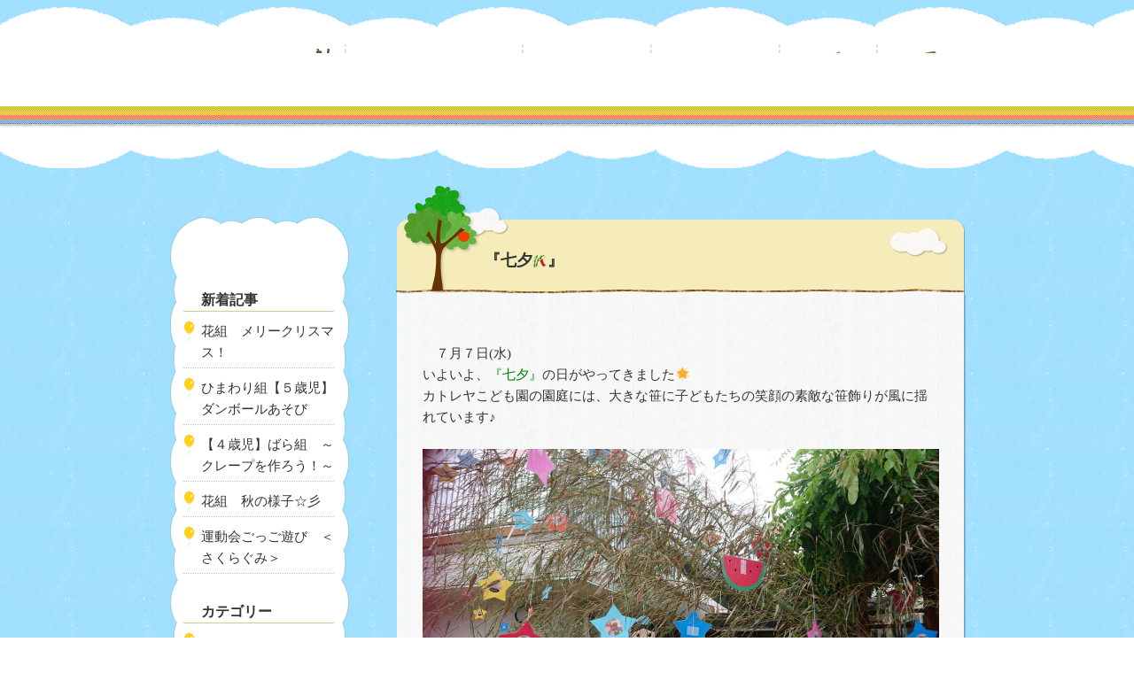

--- FILE ---
content_type: text/html; charset=UTF-8
request_url: https://cattleya.ed.jp/diary/8889.html
body_size: 9272
content:
<!doctype html>
<html>
<head>
<meta charset="UTF-8">
<meta name="viewport" content="width=device-width,initial-scale=1.0" />
<meta name="description" content="幼保連携型認定こども園　カトレヤこども園です。">
<title>『七夕&#x1f38b;』 | 幼保連携型認定こども園　カトレヤこども園</title>
<link href="//maxcdn.bootstrapcdn.com/font-awesome/4.3.0/css/font-awesome.min.css" rel="stylesheet">
<link href="https://cattleya.ed.jp/wp/wp-content/themes/cattleya/style.css?d=0804" rel="stylesheet" type="text/css">
<link href="https://cattleya.ed.jp/wp/wp-content/themes/cattleya/wp-css/drawer.min.css" rel="stylesheet" type="text/css">
<link href="https://cattleya.ed.jp/wp/wp-content/themes/cattleya/wp-css/jquery.bxslider.css" rel="stylesheet" type="text/css">
<link href="https://cattleya.ed.jp/wp/wp-content/themes/cattleya/wp-css/common_subpage.css" rel="stylesheet" type="text/css" />


<link href="https://cattleya.ed.jp/wp/wp-content/themes/cattleya/wp-css/index.css" rel="stylesheet" type="text/css">

<script src="https://cattleya.ed.jp/wp/wp-content/themes/cattleya/wp-js/jquery-3.2.1.min.js"></script>
<script src="https://cattleya.ed.jp/wp/wp-content/themes/cattleya/wp-js/drawer.min.js"></script>
<script src="https://cdnjs.cloudflare.com/ajax/libs/iScroll/5.2.0/iscroll-infinite.min.js"></script>
<script src="https://cattleya.ed.jp/wp/wp-content/themes/cattleya/wp-js/jquery.bxslider.min.js"></script>

<!--drawer-->
<script>
$(document).ready(function() {
	 $('.drawer').drawer();
});
</script>
<!--bxslider-->
<script>
$(function(){
$('.bxslider').bxSlider({
	auto: true,
	mode:'fade',
	pause:4000,
	speed:1000
});
});
</script>
<meta name='robots' content='max-image-preview:large' />
<link rel='dns-prefetch' href='//stats.wp.com' />
<script type="text/javascript">
/* <![CDATA[ */
window._wpemojiSettings = {"baseUrl":"https:\/\/s.w.org\/images\/core\/emoji\/14.0.0\/72x72\/","ext":".png","svgUrl":"https:\/\/s.w.org\/images\/core\/emoji\/14.0.0\/svg\/","svgExt":".svg","source":{"concatemoji":"https:\/\/cattleya.ed.jp\/wp\/wp-includes\/js\/wp-emoji-release.min.js?ver=6.4.7"}};
/*! This file is auto-generated */
!function(i,n){var o,s,e;function c(e){try{var t={supportTests:e,timestamp:(new Date).valueOf()};sessionStorage.setItem(o,JSON.stringify(t))}catch(e){}}function p(e,t,n){e.clearRect(0,0,e.canvas.width,e.canvas.height),e.fillText(t,0,0);var t=new Uint32Array(e.getImageData(0,0,e.canvas.width,e.canvas.height).data),r=(e.clearRect(0,0,e.canvas.width,e.canvas.height),e.fillText(n,0,0),new Uint32Array(e.getImageData(0,0,e.canvas.width,e.canvas.height).data));return t.every(function(e,t){return e===r[t]})}function u(e,t,n){switch(t){case"flag":return n(e,"\ud83c\udff3\ufe0f\u200d\u26a7\ufe0f","\ud83c\udff3\ufe0f\u200b\u26a7\ufe0f")?!1:!n(e,"\ud83c\uddfa\ud83c\uddf3","\ud83c\uddfa\u200b\ud83c\uddf3")&&!n(e,"\ud83c\udff4\udb40\udc67\udb40\udc62\udb40\udc65\udb40\udc6e\udb40\udc67\udb40\udc7f","\ud83c\udff4\u200b\udb40\udc67\u200b\udb40\udc62\u200b\udb40\udc65\u200b\udb40\udc6e\u200b\udb40\udc67\u200b\udb40\udc7f");case"emoji":return!n(e,"\ud83e\udef1\ud83c\udffb\u200d\ud83e\udef2\ud83c\udfff","\ud83e\udef1\ud83c\udffb\u200b\ud83e\udef2\ud83c\udfff")}return!1}function f(e,t,n){var r="undefined"!=typeof WorkerGlobalScope&&self instanceof WorkerGlobalScope?new OffscreenCanvas(300,150):i.createElement("canvas"),a=r.getContext("2d",{willReadFrequently:!0}),o=(a.textBaseline="top",a.font="600 32px Arial",{});return e.forEach(function(e){o[e]=t(a,e,n)}),o}function t(e){var t=i.createElement("script");t.src=e,t.defer=!0,i.head.appendChild(t)}"undefined"!=typeof Promise&&(o="wpEmojiSettingsSupports",s=["flag","emoji"],n.supports={everything:!0,everythingExceptFlag:!0},e=new Promise(function(e){i.addEventListener("DOMContentLoaded",e,{once:!0})}),new Promise(function(t){var n=function(){try{var e=JSON.parse(sessionStorage.getItem(o));if("object"==typeof e&&"number"==typeof e.timestamp&&(new Date).valueOf()<e.timestamp+604800&&"object"==typeof e.supportTests)return e.supportTests}catch(e){}return null}();if(!n){if("undefined"!=typeof Worker&&"undefined"!=typeof OffscreenCanvas&&"undefined"!=typeof URL&&URL.createObjectURL&&"undefined"!=typeof Blob)try{var e="postMessage("+f.toString()+"("+[JSON.stringify(s),u.toString(),p.toString()].join(",")+"));",r=new Blob([e],{type:"text/javascript"}),a=new Worker(URL.createObjectURL(r),{name:"wpTestEmojiSupports"});return void(a.onmessage=function(e){c(n=e.data),a.terminate(),t(n)})}catch(e){}c(n=f(s,u,p))}t(n)}).then(function(e){for(var t in e)n.supports[t]=e[t],n.supports.everything=n.supports.everything&&n.supports[t],"flag"!==t&&(n.supports.everythingExceptFlag=n.supports.everythingExceptFlag&&n.supports[t]);n.supports.everythingExceptFlag=n.supports.everythingExceptFlag&&!n.supports.flag,n.DOMReady=!1,n.readyCallback=function(){n.DOMReady=!0}}).then(function(){return e}).then(function(){var e;n.supports.everything||(n.readyCallback(),(e=n.source||{}).concatemoji?t(e.concatemoji):e.wpemoji&&e.twemoji&&(t(e.twemoji),t(e.wpemoji)))}))}((window,document),window._wpemojiSettings);
/* ]]> */
</script>
<style id='wp-emoji-styles-inline-css' type='text/css'>

	img.wp-smiley, img.emoji {
		display: inline !important;
		border: none !important;
		box-shadow: none !important;
		height: 1em !important;
		width: 1em !important;
		margin: 0 0.07em !important;
		vertical-align: -0.1em !important;
		background: none !important;
		padding: 0 !important;
	}
</style>
<link rel='stylesheet' id='wp-block-library-css' href='https://cattleya.ed.jp/wp/wp-includes/css/dist/block-library/style.min.css?ver=6.4.7' type='text/css' media='all' />
<link rel='stylesheet' id='mediaelement-css' href='https://cattleya.ed.jp/wp/wp-includes/js/mediaelement/mediaelementplayer-legacy.min.css?ver=4.2.17' type='text/css' media='all' />
<link rel='stylesheet' id='wp-mediaelement-css' href='https://cattleya.ed.jp/wp/wp-includes/js/mediaelement/wp-mediaelement.min.css?ver=6.4.7' type='text/css' media='all' />
<style id='jetpack-sharing-buttons-style-inline-css' type='text/css'>
.jetpack-sharing-buttons__services-list{display:flex;flex-direction:row;flex-wrap:wrap;gap:0;list-style-type:none;margin:5px;padding:0}.jetpack-sharing-buttons__services-list.has-small-icon-size{font-size:12px}.jetpack-sharing-buttons__services-list.has-normal-icon-size{font-size:16px}.jetpack-sharing-buttons__services-list.has-large-icon-size{font-size:24px}.jetpack-sharing-buttons__services-list.has-huge-icon-size{font-size:36px}@media print{.jetpack-sharing-buttons__services-list{display:none!important}}.editor-styles-wrapper .wp-block-jetpack-sharing-buttons{gap:0;padding-inline-start:0}ul.jetpack-sharing-buttons__services-list.has-background{padding:1.25em 2.375em}
</style>
<style id='classic-theme-styles-inline-css' type='text/css'>
/*! This file is auto-generated */
.wp-block-button__link{color:#fff;background-color:#32373c;border-radius:9999px;box-shadow:none;text-decoration:none;padding:calc(.667em + 2px) calc(1.333em + 2px);font-size:1.125em}.wp-block-file__button{background:#32373c;color:#fff;text-decoration:none}
</style>
<style id='global-styles-inline-css' type='text/css'>
body{--wp--preset--color--black: #000000;--wp--preset--color--cyan-bluish-gray: #abb8c3;--wp--preset--color--white: #ffffff;--wp--preset--color--pale-pink: #f78da7;--wp--preset--color--vivid-red: #cf2e2e;--wp--preset--color--luminous-vivid-orange: #ff6900;--wp--preset--color--luminous-vivid-amber: #fcb900;--wp--preset--color--light-green-cyan: #7bdcb5;--wp--preset--color--vivid-green-cyan: #00d084;--wp--preset--color--pale-cyan-blue: #8ed1fc;--wp--preset--color--vivid-cyan-blue: #0693e3;--wp--preset--color--vivid-purple: #9b51e0;--wp--preset--gradient--vivid-cyan-blue-to-vivid-purple: linear-gradient(135deg,rgba(6,147,227,1) 0%,rgb(155,81,224) 100%);--wp--preset--gradient--light-green-cyan-to-vivid-green-cyan: linear-gradient(135deg,rgb(122,220,180) 0%,rgb(0,208,130) 100%);--wp--preset--gradient--luminous-vivid-amber-to-luminous-vivid-orange: linear-gradient(135deg,rgba(252,185,0,1) 0%,rgba(255,105,0,1) 100%);--wp--preset--gradient--luminous-vivid-orange-to-vivid-red: linear-gradient(135deg,rgba(255,105,0,1) 0%,rgb(207,46,46) 100%);--wp--preset--gradient--very-light-gray-to-cyan-bluish-gray: linear-gradient(135deg,rgb(238,238,238) 0%,rgb(169,184,195) 100%);--wp--preset--gradient--cool-to-warm-spectrum: linear-gradient(135deg,rgb(74,234,220) 0%,rgb(151,120,209) 20%,rgb(207,42,186) 40%,rgb(238,44,130) 60%,rgb(251,105,98) 80%,rgb(254,248,76) 100%);--wp--preset--gradient--blush-light-purple: linear-gradient(135deg,rgb(255,206,236) 0%,rgb(152,150,240) 100%);--wp--preset--gradient--blush-bordeaux: linear-gradient(135deg,rgb(254,205,165) 0%,rgb(254,45,45) 50%,rgb(107,0,62) 100%);--wp--preset--gradient--luminous-dusk: linear-gradient(135deg,rgb(255,203,112) 0%,rgb(199,81,192) 50%,rgb(65,88,208) 100%);--wp--preset--gradient--pale-ocean: linear-gradient(135deg,rgb(255,245,203) 0%,rgb(182,227,212) 50%,rgb(51,167,181) 100%);--wp--preset--gradient--electric-grass: linear-gradient(135deg,rgb(202,248,128) 0%,rgb(113,206,126) 100%);--wp--preset--gradient--midnight: linear-gradient(135deg,rgb(2,3,129) 0%,rgb(40,116,252) 100%);--wp--preset--font-size--small: 13px;--wp--preset--font-size--medium: 20px;--wp--preset--font-size--large: 36px;--wp--preset--font-size--x-large: 42px;--wp--preset--spacing--20: 0.44rem;--wp--preset--spacing--30: 0.67rem;--wp--preset--spacing--40: 1rem;--wp--preset--spacing--50: 1.5rem;--wp--preset--spacing--60: 2.25rem;--wp--preset--spacing--70: 3.38rem;--wp--preset--spacing--80: 5.06rem;--wp--preset--shadow--natural: 6px 6px 9px rgba(0, 0, 0, 0.2);--wp--preset--shadow--deep: 12px 12px 50px rgba(0, 0, 0, 0.4);--wp--preset--shadow--sharp: 6px 6px 0px rgba(0, 0, 0, 0.2);--wp--preset--shadow--outlined: 6px 6px 0px -3px rgba(255, 255, 255, 1), 6px 6px rgba(0, 0, 0, 1);--wp--preset--shadow--crisp: 6px 6px 0px rgba(0, 0, 0, 1);}:where(.is-layout-flex){gap: 0.5em;}:where(.is-layout-grid){gap: 0.5em;}body .is-layout-flow > .alignleft{float: left;margin-inline-start: 0;margin-inline-end: 2em;}body .is-layout-flow > .alignright{float: right;margin-inline-start: 2em;margin-inline-end: 0;}body .is-layout-flow > .aligncenter{margin-left: auto !important;margin-right: auto !important;}body .is-layout-constrained > .alignleft{float: left;margin-inline-start: 0;margin-inline-end: 2em;}body .is-layout-constrained > .alignright{float: right;margin-inline-start: 2em;margin-inline-end: 0;}body .is-layout-constrained > .aligncenter{margin-left: auto !important;margin-right: auto !important;}body .is-layout-constrained > :where(:not(.alignleft):not(.alignright):not(.alignfull)){max-width: var(--wp--style--global--content-size);margin-left: auto !important;margin-right: auto !important;}body .is-layout-constrained > .alignwide{max-width: var(--wp--style--global--wide-size);}body .is-layout-flex{display: flex;}body .is-layout-flex{flex-wrap: wrap;align-items: center;}body .is-layout-flex > *{margin: 0;}body .is-layout-grid{display: grid;}body .is-layout-grid > *{margin: 0;}:where(.wp-block-columns.is-layout-flex){gap: 2em;}:where(.wp-block-columns.is-layout-grid){gap: 2em;}:where(.wp-block-post-template.is-layout-flex){gap: 1.25em;}:where(.wp-block-post-template.is-layout-grid){gap: 1.25em;}.has-black-color{color: var(--wp--preset--color--black) !important;}.has-cyan-bluish-gray-color{color: var(--wp--preset--color--cyan-bluish-gray) !important;}.has-white-color{color: var(--wp--preset--color--white) !important;}.has-pale-pink-color{color: var(--wp--preset--color--pale-pink) !important;}.has-vivid-red-color{color: var(--wp--preset--color--vivid-red) !important;}.has-luminous-vivid-orange-color{color: var(--wp--preset--color--luminous-vivid-orange) !important;}.has-luminous-vivid-amber-color{color: var(--wp--preset--color--luminous-vivid-amber) !important;}.has-light-green-cyan-color{color: var(--wp--preset--color--light-green-cyan) !important;}.has-vivid-green-cyan-color{color: var(--wp--preset--color--vivid-green-cyan) !important;}.has-pale-cyan-blue-color{color: var(--wp--preset--color--pale-cyan-blue) !important;}.has-vivid-cyan-blue-color{color: var(--wp--preset--color--vivid-cyan-blue) !important;}.has-vivid-purple-color{color: var(--wp--preset--color--vivid-purple) !important;}.has-black-background-color{background-color: var(--wp--preset--color--black) !important;}.has-cyan-bluish-gray-background-color{background-color: var(--wp--preset--color--cyan-bluish-gray) !important;}.has-white-background-color{background-color: var(--wp--preset--color--white) !important;}.has-pale-pink-background-color{background-color: var(--wp--preset--color--pale-pink) !important;}.has-vivid-red-background-color{background-color: var(--wp--preset--color--vivid-red) !important;}.has-luminous-vivid-orange-background-color{background-color: var(--wp--preset--color--luminous-vivid-orange) !important;}.has-luminous-vivid-amber-background-color{background-color: var(--wp--preset--color--luminous-vivid-amber) !important;}.has-light-green-cyan-background-color{background-color: var(--wp--preset--color--light-green-cyan) !important;}.has-vivid-green-cyan-background-color{background-color: var(--wp--preset--color--vivid-green-cyan) !important;}.has-pale-cyan-blue-background-color{background-color: var(--wp--preset--color--pale-cyan-blue) !important;}.has-vivid-cyan-blue-background-color{background-color: var(--wp--preset--color--vivid-cyan-blue) !important;}.has-vivid-purple-background-color{background-color: var(--wp--preset--color--vivid-purple) !important;}.has-black-border-color{border-color: var(--wp--preset--color--black) !important;}.has-cyan-bluish-gray-border-color{border-color: var(--wp--preset--color--cyan-bluish-gray) !important;}.has-white-border-color{border-color: var(--wp--preset--color--white) !important;}.has-pale-pink-border-color{border-color: var(--wp--preset--color--pale-pink) !important;}.has-vivid-red-border-color{border-color: var(--wp--preset--color--vivid-red) !important;}.has-luminous-vivid-orange-border-color{border-color: var(--wp--preset--color--luminous-vivid-orange) !important;}.has-luminous-vivid-amber-border-color{border-color: var(--wp--preset--color--luminous-vivid-amber) !important;}.has-light-green-cyan-border-color{border-color: var(--wp--preset--color--light-green-cyan) !important;}.has-vivid-green-cyan-border-color{border-color: var(--wp--preset--color--vivid-green-cyan) !important;}.has-pale-cyan-blue-border-color{border-color: var(--wp--preset--color--pale-cyan-blue) !important;}.has-vivid-cyan-blue-border-color{border-color: var(--wp--preset--color--vivid-cyan-blue) !important;}.has-vivid-purple-border-color{border-color: var(--wp--preset--color--vivid-purple) !important;}.has-vivid-cyan-blue-to-vivid-purple-gradient-background{background: var(--wp--preset--gradient--vivid-cyan-blue-to-vivid-purple) !important;}.has-light-green-cyan-to-vivid-green-cyan-gradient-background{background: var(--wp--preset--gradient--light-green-cyan-to-vivid-green-cyan) !important;}.has-luminous-vivid-amber-to-luminous-vivid-orange-gradient-background{background: var(--wp--preset--gradient--luminous-vivid-amber-to-luminous-vivid-orange) !important;}.has-luminous-vivid-orange-to-vivid-red-gradient-background{background: var(--wp--preset--gradient--luminous-vivid-orange-to-vivid-red) !important;}.has-very-light-gray-to-cyan-bluish-gray-gradient-background{background: var(--wp--preset--gradient--very-light-gray-to-cyan-bluish-gray) !important;}.has-cool-to-warm-spectrum-gradient-background{background: var(--wp--preset--gradient--cool-to-warm-spectrum) !important;}.has-blush-light-purple-gradient-background{background: var(--wp--preset--gradient--blush-light-purple) !important;}.has-blush-bordeaux-gradient-background{background: var(--wp--preset--gradient--blush-bordeaux) !important;}.has-luminous-dusk-gradient-background{background: var(--wp--preset--gradient--luminous-dusk) !important;}.has-pale-ocean-gradient-background{background: var(--wp--preset--gradient--pale-ocean) !important;}.has-electric-grass-gradient-background{background: var(--wp--preset--gradient--electric-grass) !important;}.has-midnight-gradient-background{background: var(--wp--preset--gradient--midnight) !important;}.has-small-font-size{font-size: var(--wp--preset--font-size--small) !important;}.has-medium-font-size{font-size: var(--wp--preset--font-size--medium) !important;}.has-large-font-size{font-size: var(--wp--preset--font-size--large) !important;}.has-x-large-font-size{font-size: var(--wp--preset--font-size--x-large) !important;}
.wp-block-navigation a:where(:not(.wp-element-button)){color: inherit;}
:where(.wp-block-post-template.is-layout-flex){gap: 1.25em;}:where(.wp-block-post-template.is-layout-grid){gap: 1.25em;}
:where(.wp-block-columns.is-layout-flex){gap: 2em;}:where(.wp-block-columns.is-layout-grid){gap: 2em;}
.wp-block-pullquote{font-size: 1.5em;line-height: 1.6;}
</style>
<link rel='stylesheet' id='slb_core-css' href='https://cattleya.ed.jp/wp/wp-content/plugins/simple-lightbox/client/css/app.css?ver=2.9.3' type='text/css' media='all' />
<link rel="https://api.w.org/" href="https://cattleya.ed.jp/wp-json/" /><link rel="alternate" type="application/json" href="https://cattleya.ed.jp/wp-json/wp/v2/posts/8889" /><link rel="EditURI" type="application/rsd+xml" title="RSD" href="https://cattleya.ed.jp/wp/xmlrpc.php?rsd" />
<meta name="generator" content="WordPress 6.4.7" />
<link rel="canonical" href="https://cattleya.ed.jp/diary/8889.html" />
<link rel='shortlink' href='https://cattleya.ed.jp/?p=8889' />
<link rel="alternate" type="application/json+oembed" href="https://cattleya.ed.jp/wp-json/oembed/1.0/embed?url=https%3A%2F%2Fcattleya.ed.jp%2Fdiary%2F8889.html" />
<link rel="alternate" type="text/xml+oembed" href="https://cattleya.ed.jp/wp-json/oembed/1.0/embed?url=https%3A%2F%2Fcattleya.ed.jp%2Fdiary%2F8889.html&#038;format=xml" />
<!-- Favicon Rotator -->
<!-- End Favicon Rotator -->
	<style>img#wpstats{display:none}</style>
		</head>

<body class="drawer drawer--top">


<!--------------------スマホメニュー-->


<div class="pcnone">
            <!-- ハンバーガーボタン -->
            <button type="button" class="drawer-toggle drawer-hamburger">
              <span class="sr-only">toggle navigation</span>
              <span class="drawer-hamburger-icon"> </span>
			  <p>MENU</p>
            </button>
             
            <nav class="drawer-nav">
            <ul class="drawer-menu">
            <!-- ドロワーメニューの中身 -->
            <li><a href="https://cattleya.ed.jp">トップページ</a></li>
            <li><a href="https://cattleya.ed.jp/shisetu_policy">こどもえんとは？</a></li>
            <li><a href="https://cattleya.ed.jp/shisetu_activity">こども園の活動</a></li>
            <li><a href="https://cattleya.ed.jp/shisetu_special">カトレヤの特徴</a></li>
            <li><a href="https://cattleya.ed.jp/shisetu_bus">こども園バスについて</a></li>
            <li><a href="https://cattleya.ed.jp/shisetu_lunch">給食について</a></li>
            <li><a href="https://cattleya.ed.jp/shisetu_access">概要・アクセス</a></li>


            <li><a href="https://cattleya.ed.jp/seikatu_days">カトレヤの一日</a></li>
            <li><a href="https://cattleya.ed.jp/diary">ブログ</a></li>
            <li><a href="https://cattleya.ed.jp/
album">フォトアルバム(限定公開)</a></li>
            <li><a href="https://cattleya.ed.jp/seikatu_event">年間行事</a></li>
            <li><a href="https://cattleya.ed.jp/seikatu_school">のびのび活動</a></li>

            <li><a href="https://cattleya.ed.jp/parents_extend">お預かり保育について</a></li>
            <li><a href="https://cattleya.ed.jp/parents_enter">入園について</a></li>
            <li><a href="https://cattleya.ed.jp/parents_qa">よくある質問</a></li>
            <li><a href="https://cattleya.ed.jp/request">入園資料・見学予約</a></li>

            <li><a href="https://cattleya.ed.jp/contact">お問い合わせ</a>></li>
            <li><a href="https://cattleya.ed.jp/recruit">求人募集</a></li>
            </ul>
            </nav>
</div><!--/.pcnone-->
 
 
 
<div id="wrapper">


<!--------------------ヘッダー-->


<div id="header">
<img class="pcnone logo" src="https://cattleya.ed.jp/wp/wp-content/themes/cattleya/wp-img/logo.jpg" alt="カトレヤこども園" width="194" height="52">
        <ul id="nav">
                <li id="toppage"><a href="https://cattleya.ed.jp/">カトレヤこども園</a></li>
                <li id="home"><a href="https://cattleya.ed.jp/shisetu_policy">カトレヤこどもえんってどんなところ？</a></li>
                <li id="life"><a href="https://cattleya.ed.jp/seikatu_days">ようちえんのいちにち</a></li>
                <li id="parents"><a href="https://cattleya.ed.jp/parents_extend">おとうさんおかあさんへ</a></li>
                <li id="blog"><a href="https://cattleya.ed.jp/diary">ブログ</a></li>
                <li id="contact"><a href="https://cattleya.ed.jp/contact">お問い合わせ</a></li>
        </ul>
        </div><!--header-->


<div id="tree">
<div id="main">

    
<div class="contentBox">



        <div class="contentBox_top">
                <h3><a href="https://cattleya.ed.jp/diary/8889.html">『七夕&#x1f38b;』</a></h3>
        </div><!--contentBox_top-->
                
        <div class="contentBox_mid">

        <p>&nbsp;</p>
<p>　７月７日(水)</p>
<p>いよいよ、<strong><span style="color: #008000;">『七夕』</span></strong>の日がやってきました&#x1f31f;</p>
<p>カトレヤこども園の園庭には、大きな笹に子どもたちの笑顔の素敵な笹飾りが風に揺れています♪</p>
<p>&nbsp;</p>
<p><a href="https://cattleya.ed.jp/wp/wp-content/uploads/DSC_15171.jpg" data-slb-active="1" data-slb-asset="826152019" data-slb-internal="0" data-slb-group="8889"><img fetchpriority="high" decoding="async" class="alignnone size-large wp-image-8890" src="https://cattleya.ed.jp/wp/wp-content/uploads/DSC_15171-1024x576.jpg" alt="" width="1024" height="576" srcset="https://cattleya.ed.jp/wp/wp-content/uploads/DSC_15171-1024x576.jpg 1024w, https://cattleya.ed.jp/wp/wp-content/uploads/DSC_15171-300x169.jpg 300w, https://cattleya.ed.jp/wp/wp-content/uploads/DSC_15171-768x432.jpg 768w, https://cattleya.ed.jp/wp/wp-content/uploads/DSC_15171-1536x864.jpg 1536w, https://cattleya.ed.jp/wp/wp-content/uploads/DSC_15171.jpg 1600w" sizes="(max-width: 1024px) 100vw, 1024px" /></a></p>
<p><a href="https://cattleya.ed.jp/wp/wp-content/uploads/DSC_15161.jpg" data-slb-active="1" data-slb-asset="1337143607" data-slb-internal="0" data-slb-group="8889"><img decoding="async" class="alignnone size-large wp-image-8891" src="https://cattleya.ed.jp/wp/wp-content/uploads/DSC_15161-1024x576.jpg" alt="" width="1024" height="576" srcset="https://cattleya.ed.jp/wp/wp-content/uploads/DSC_15161-1024x576.jpg 1024w, https://cattleya.ed.jp/wp/wp-content/uploads/DSC_15161-300x169.jpg 300w, https://cattleya.ed.jp/wp/wp-content/uploads/DSC_15161-768x432.jpg 768w, https://cattleya.ed.jp/wp/wp-content/uploads/DSC_15161-1536x864.jpg 1536w, https://cattleya.ed.jp/wp/wp-content/uploads/DSC_15161.jpg 1600w" sizes="(max-width: 1024px) 100vw, 1024px" /></a></p>
<p><a href="https://cattleya.ed.jp/wp/wp-content/uploads/DSC_15181.jpg" data-slb-active="1" data-slb-asset="974030933" data-slb-internal="0" data-slb-group="8889"><img decoding="async" class="alignnone size-large wp-image-8892" src="https://cattleya.ed.jp/wp/wp-content/uploads/DSC_15181-1024x576.jpg" alt="" width="1024" height="576" srcset="https://cattleya.ed.jp/wp/wp-content/uploads/DSC_15181-1024x576.jpg 1024w, https://cattleya.ed.jp/wp/wp-content/uploads/DSC_15181-300x169.jpg 300w, https://cattleya.ed.jp/wp/wp-content/uploads/DSC_15181-768x432.jpg 768w, https://cattleya.ed.jp/wp/wp-content/uploads/DSC_15181-1536x864.jpg 1536w, https://cattleya.ed.jp/wp/wp-content/uploads/DSC_15181.jpg 1600w" sizes="(max-width: 1024px) 100vw, 1024px" /></a></p>
<p><a href="https://cattleya.ed.jp/wp/wp-content/uploads/DSC_15201.jpg" data-slb-active="1" data-slb-asset="1451265567" data-slb-internal="0" data-slb-group="8889"><img loading="lazy" decoding="async" class="alignnone size-large wp-image-8893" src="https://cattleya.ed.jp/wp/wp-content/uploads/DSC_15201-1024x576.jpg" alt="" width="1024" height="576" srcset="https://cattleya.ed.jp/wp/wp-content/uploads/DSC_15201-1024x576.jpg 1024w, https://cattleya.ed.jp/wp/wp-content/uploads/DSC_15201-300x169.jpg 300w, https://cattleya.ed.jp/wp/wp-content/uploads/DSC_15201-768x432.jpg 768w, https://cattleya.ed.jp/wp/wp-content/uploads/DSC_15201-1536x864.jpg 1536w, https://cattleya.ed.jp/wp/wp-content/uploads/DSC_15201.jpg 1600w" sizes="(max-width: 1024px) 100vw, 1024px" /></a></p>
<p>織姫様と彦星様が天の川で会えるのが一年で一回だと知ると</p>
<p>&nbsp;</p>
<p><strong><span style="color: #ff00ff;">『雨が降らないように、てるてる坊主作る！』</span></strong></p>
<p><strong><span style="color: #ff00ff;">『おねがいごと、叶うかなあ』</span></strong></p>
<p>&nbsp;</p>
<p>と子どもたちは七夕を待ち望んでいました♪</p>
<p>&nbsp;</p>
<p><a href="https://cattleya.ed.jp/wp/wp-content/uploads/DSC_15211-1.jpg" data-slb-active="1" data-slb-asset="741808087" data-slb-internal="0" data-slb-group="8889"><img loading="lazy" decoding="async" class="alignnone size-large wp-image-8894" src="https://cattleya.ed.jp/wp/wp-content/uploads/DSC_15211-1-1024x576.jpg" alt="" width="1024" height="576" srcset="https://cattleya.ed.jp/wp/wp-content/uploads/DSC_15211-1-1024x576.jpg 1024w, https://cattleya.ed.jp/wp/wp-content/uploads/DSC_15211-1-300x169.jpg 300w, https://cattleya.ed.jp/wp/wp-content/uploads/DSC_15211-1-768x432.jpg 768w, https://cattleya.ed.jp/wp/wp-content/uploads/DSC_15211-1-1536x864.jpg 1536w, https://cattleya.ed.jp/wp/wp-content/uploads/DSC_15211-1.jpg 1600w" sizes="(max-width: 1024px) 100vw, 1024px" /></a></p>
<p><a href="https://cattleya.ed.jp/wp/wp-content/uploads/DSC_15221.jpg" data-slb-active="1" data-slb-asset="2004960515" data-slb-internal="0" data-slb-group="8889"><img loading="lazy" decoding="async" class="alignnone size-large wp-image-8895" src="https://cattleya.ed.jp/wp/wp-content/uploads/DSC_15221-1024x576.jpg" alt="" width="1024" height="576" srcset="https://cattleya.ed.jp/wp/wp-content/uploads/DSC_15221-1024x576.jpg 1024w, https://cattleya.ed.jp/wp/wp-content/uploads/DSC_15221-300x169.jpg 300w, https://cattleya.ed.jp/wp/wp-content/uploads/DSC_15221-768x432.jpg 768w, https://cattleya.ed.jp/wp/wp-content/uploads/DSC_15221-1536x864.jpg 1536w, https://cattleya.ed.jp/wp/wp-content/uploads/DSC_15221.jpg 1600w" sizes="(max-width: 1024px) 100vw, 1024px" /></a></p>
<p><a href="https://cattleya.ed.jp/wp/wp-content/uploads/DSC_15231.jpg" data-slb-active="1" data-slb-asset="2034109984" data-slb-internal="0" data-slb-group="8889"><img loading="lazy" decoding="async" class="alignnone size-large wp-image-8896" src="https://cattleya.ed.jp/wp/wp-content/uploads/DSC_15231-1024x576.jpg" alt="" width="1024" height="576" srcset="https://cattleya.ed.jp/wp/wp-content/uploads/DSC_15231-1024x576.jpg 1024w, https://cattleya.ed.jp/wp/wp-content/uploads/DSC_15231-300x169.jpg 300w, https://cattleya.ed.jp/wp/wp-content/uploads/DSC_15231-768x432.jpg 768w, https://cattleya.ed.jp/wp/wp-content/uploads/DSC_15231-1536x864.jpg 1536w, https://cattleya.ed.jp/wp/wp-content/uploads/DSC_15231.jpg 1600w" sizes="(max-width: 1024px) 100vw, 1024px" /></a></p>
<p><a href="https://cattleya.ed.jp/wp/wp-content/uploads/21-07-07-18-03-55-174_deco1.jpg" data-slb-active="1" data-slb-asset="315342180" data-slb-internal="0" data-slb-group="8889"><img loading="lazy" decoding="async" class="alignnone size-large wp-image-8897" src="https://cattleya.ed.jp/wp/wp-content/uploads/21-07-07-18-03-55-174_deco1-1024x576.jpg" alt="" width="1024" height="576" srcset="https://cattleya.ed.jp/wp/wp-content/uploads/21-07-07-18-03-55-174_deco1-1024x576.jpg 1024w, https://cattleya.ed.jp/wp/wp-content/uploads/21-07-07-18-03-55-174_deco1-300x169.jpg 300w, https://cattleya.ed.jp/wp/wp-content/uploads/21-07-07-18-03-55-174_deco1-768x432.jpg 768w, https://cattleya.ed.jp/wp/wp-content/uploads/21-07-07-18-03-55-174_deco1-1536x864.jpg 1536w, https://cattleya.ed.jp/wp/wp-content/uploads/21-07-07-18-03-55-174_deco1.jpg 1600w" sizes="(max-width: 1024px) 100vw, 1024px" /></a></p>
<p>&nbsp;</p>
<p>　今年の<strong><span style="color: #008000;">『七夕』</span></strong>は生憎の雨模様ですが、カトレヤこども園の織姫と彦星は、素敵な天の川を渡って会うことができそうです(*^^*)&#x1f499;</p>
<p>子どもたち一人一人の願い事が叶いますように♪</p>
<p>&nbsp;</p>
        <p class="postinfo">2021年7月7日　|　カテゴリー：<a href="https://cattleya.ed.jp/category/diary" rel="category tag">にっき</a>　|　カトレヤこども園</p>
        </div><!--contentBox_mid-->
        
        <div class="contentBox_bottom"></div><!--contentBox_bottom-->


        

<!--ページ送り-->
        <div class="page">
                <p class="prev">« <a href="https://cattleya.ed.jp/diary/8875.html" rel="prev">花夢組・空虹組【０・１歳児】スイカ飾り作り＆七夕</a></p>
                <p class="next"><a href="https://cattleya.ed.jp/diary/8904.html" rel="next">ひまわり組（５歳児）プール遊び・流しそうめん・お弁当屋さんごっこデー</a> »</p><br clear="all">
        </div><!--/.page-->
        

</div><!--contentBox-->

<div class="submenu">
        <div class="sub_top"></div><!--sub_top-->
                <div class="sub_menu">
                            <h5>新着記事</h5>
                                    <ul>
                                                                        <li><a href="https://cattleya.ed.jp/diary/18680.html">花組　メリークリスマス！</a></li>
                                                                        <li><a href="https://cattleya.ed.jp/diary/18662.html">ひまわり組【５歳児】ダンボールあそび</a></li>
                                                                        <li><a href="https://cattleya.ed.jp/diary/18609.html">【４歳児】ばら組　～クレープを作ろう！～</a></li>
                                                                        <li><a href="https://cattleya.ed.jp/diary/18590.html">花組　秋の様子☆彡</a></li>
                                                                        <li><a href="https://cattleya.ed.jp/diary/3year-old/18582.html">運動会ごっご遊び　＜さくらぐみ＞</a></li>
                                                                        </ul>
                                    
                            <h5>カテゴリー</h5>
                                    <ul>	<li class="cat-item cat-item-1"><a href="https://cattleya.ed.jp/category/diary">にっき</a>
<ul class='children'>
	<li class="cat-item cat-item-25"><a href="https://cattleya.ed.jp/category/diary/3year-old">さくら組</a>
</li>
	<li class="cat-item cat-item-24"><a href="https://cattleya.ed.jp/category/diary/4year-old">ばら組</a>
</li>
	<li class="cat-item cat-item-23"><a href="https://cattleya.ed.jp/category/diary/5year-old">ひまわり組</a>
</li>
	<li class="cat-item cat-item-13"><a href="https://cattleya.ed.jp/category/diary/forreiwa">平成から令和へ</a>
</li>
	<li class="cat-item cat-item-26"><a href="https://cattleya.ed.jp/category/diary/2year-old">月星組</a>
</li>
	<li class="cat-item cat-item-27"><a href="https://cattleya.ed.jp/category/diary/1year-old">空虹組</a>
</li>
	<li class="cat-item cat-item-28"><a href="https://cattleya.ed.jp/category/diary/0year-old">花夢組</a>
</li>
</ul>
</li>
	<li class="cat-item cat-item-11"><a href="https://cattleya.ed.jp/category/album">アルバム</a>
</li>
	<li class="cat-item cat-item-15"><a href="https://cattleya.ed.jp/category/tsusin">カトレヤ通信</a>
</li>
	<li class="cat-item cat-item-14"><a href="https://cattleya.ed.jp/category/clover">四葉LINE</a>
</li>
	<li class="cat-item cat-item-10"><a href="https://cattleya.ed.jp/category/lunch">献立表</a>
</li>
	<li class="cat-item cat-item-12"><a href="https://cattleya.ed.jp/category/outdoors">野外体験学習</a>
</li>
</ul>
                                    
                            <h5>過去の記事</h5>
                                    <ul>	<li><a href='https://cattleya.ed.jp/date/2025/12'>2025年12月</a></li>
	<li><a href='https://cattleya.ed.jp/date/2025/11'>2025年11月</a></li>
	<li><a href='https://cattleya.ed.jp/date/2025/10'>2025年10月</a></li>
	<li><a href='https://cattleya.ed.jp/date/2025/09'>2025年9月</a></li>
	<li><a href='https://cattleya.ed.jp/date/2025/08'>2025年8月</a></li>
	<li><a href='https://cattleya.ed.jp/date/2025/07'>2025年7月</a></li>
	<li><a href='https://cattleya.ed.jp/date/2025/06'>2025年6月</a></li>
	<li><a href='https://cattleya.ed.jp/date/2025/05'>2025年5月</a></li>
	<li><a href='https://cattleya.ed.jp/date/2025/04'>2025年4月</a></li>
	<li><a href='https://cattleya.ed.jp/date/2025/03'>2025年3月</a></li>
	<li><a href='https://cattleya.ed.jp/date/2025/02'>2025年2月</a></li>
	<li><a href='https://cattleya.ed.jp/date/2025/01'>2025年1月</a></li>
</ul>
                </div><!--sub_menu-->
        <div class="sub_bottom"></div><!--bottom-->
</div><!--submenu--><br clear="all">
</div><!--/#main-->
</div><!--/#tree-->

<div id="footer">        
        <div id="footer_navi_box">
                <ul id="footer_navi">
                        <li>
                                <p class="footer_category"><img src="https://cattleya.ed.jp/wp/wp-content/themes/cattleya/wp-img/navi/foot_est.png" alt="幼稚園について" /></p>
                                <p><a href="https://cattleya.ed.jp/shisetu_policy">・こどもえんとは？</a></p>
                                <p><a href="https://cattleya.ed.jp/shisetu_activity">・こども園の活動</a></p>
                                <p><a href="https://cattleya.ed.jp/shisetu_special">・カトレヤの特徴</a></p>
                                <p><a href="https://cattleya.ed.jp/shisetu_bus">・こども園バスについて</a></p>
                                <p><a href="https://cattleya.ed.jp/shisetu_lunch">・給食について</a></p>
                                <p><a href="https://cattleya.ed.jp/shisetu_access">・概要・アクセス</a></p>
                        </li>
                        <li>
                                <p class="footer_category"><img src="https://cattleya.ed.jp/wp/wp-content/themes/cattleya/wp-img/navi/foot_life.png" alt="幼稚園の生活" /></p>
                                <p><a href="https://cattleya.ed.jp/seikatu_days">・カトレヤの一日</a></p>
                                <p><a href="https://cattleya.ed.jp/seikatu_event">・年間行事</a></p>
                                <p><a href="https://cattleya.ed.jp/seikatu_school">・のびのび活動</a></p>
                                <p><a href="https://cattleya.ed.jp/album">・フォトアルバム(限定公開)</a></p>
                        </li>
                        <li>
                                <p class="footer_category"><img src="https://cattleya.ed.jp/wp/wp-content/themes/cattleya/wp-img/navi/foot_parents.png" alt="保護者の方へ" /></p>
                                <p><a href="https://cattleya.ed.jp/parents_extend">・お預かり保育について</a></p>
                                <p><a href="https://cattleya.ed.jp/parents_enter">・入園について</a></p>
                                <p><a href="https://cattleya.ed.jp/parents_qa">・よくある質問</a></p>
                                <p><a href="https://cattleya.ed.jp/request">・入園資料・見学予約</a></p>
                        </li>
                        <li>
                                <p class="footer_category"><img src="https://cattleya.ed.jp/wp/wp-content/themes/cattleya/wp-img/navi/foot_contact.png" alt="お問い合わせ" /></p>
                                <p><a href="https://cattleya.ed.jp/contact">・お問い合わせ</a></p>
                                <p><a href="https://cattleya.ed.jp/parents_privacy">・個人情報保護方針</a></p>
                                <p><a href="https://cattleya.ed.jp/recruit">・求人募集</a></p>
                        </li>
                </ul>
                <br clear="all" />
        <p id="copy">copyright&copy; Kattleya Kindergarden All Rights Reserved.</p>
        </div><!--/#footer_navi_box-->
</div><!--/#footer-->

</div><!--/#wrapper-->
<script type="text/javascript" src="https://stats.wp.com/e-202604.js" id="jetpack-stats-js" data-wp-strategy="defer"></script>
<script type="text/javascript" id="jetpack-stats-js-after">
/* <![CDATA[ */
_stq = window._stq || [];
_stq.push([ "view", JSON.parse("{\"v\":\"ext\",\"blog\":\"165117642\",\"post\":\"8889\",\"tz\":\"9\",\"srv\":\"cattleya.ed.jp\",\"j\":\"1:13.6.1\"}") ]);
_stq.push([ "clickTrackerInit", "165117642", "8889" ]);
/* ]]> */
</script>
<script type="text/javascript" src="https://cattleya.ed.jp/wp/wp-includes/js/jquery/jquery.min.js?ver=3.7.1" id="jquery-core-js"></script>
<script type="text/javascript" src="https://cattleya.ed.jp/wp/wp-includes/js/jquery/jquery-migrate.min.js?ver=3.4.1" id="jquery-migrate-js"></script>
<script type="text/javascript" src="https://cattleya.ed.jp/wp/wp-content/plugins/simple-lightbox/client/js/prod/lib.core.js?ver=2.9.3" id="slb_core-js"></script>
<script type="text/javascript" src="https://cattleya.ed.jp/wp/wp-content/plugins/simple-lightbox/client/js/prod/lib.view.js?ver=2.9.3" id="slb_view-js"></script>
<script type="text/javascript" src="https://cattleya.ed.jp/wp/wp-content/plugins/simple-lightbox/themes/baseline/js/prod/client.js?ver=2.9.3" id="slb-asset-slb_baseline-base-js"></script>
<script type="text/javascript" src="https://cattleya.ed.jp/wp/wp-content/plugins/simple-lightbox/themes/default/js/prod/client.js?ver=2.9.3" id="slb-asset-slb_default-base-js"></script>
<script type="text/javascript" src="https://cattleya.ed.jp/wp/wp-content/plugins/simple-lightbox/template-tags/item/js/prod/tag.item.js?ver=2.9.3" id="slb-asset-item-base-js"></script>
<script type="text/javascript" src="https://cattleya.ed.jp/wp/wp-content/plugins/simple-lightbox/template-tags/ui/js/prod/tag.ui.js?ver=2.9.3" id="slb-asset-ui-base-js"></script>
<script type="text/javascript" src="https://cattleya.ed.jp/wp/wp-content/plugins/simple-lightbox/content-handlers/image/js/prod/handler.image.js?ver=2.9.3" id="slb-asset-image-base-js"></script>
<script type="text/javascript" id="slb_footer">/* <![CDATA[ */if ( !!window.jQuery ) {(function($){$(document).ready(function(){if ( !!window.SLB && SLB.has_child('View.init') ) { SLB.View.init({"ui_autofit":true,"ui_animate":true,"slideshow_autostart":true,"slideshow_duration":"6","group_loop":true,"ui_overlay_opacity":"0.8","ui_title_default":false,"theme_default":"slb_default","ui_labels":{"loading":"Loading","close":"Close","nav_next":"Next","nav_prev":"Previous","slideshow_start":"Start slideshow","slideshow_stop":"Stop slideshow","group_status":"Item %current% of %total%"}}); }
if ( !!window.SLB && SLB.has_child('View.assets') ) { {$.extend(SLB.View.assets, {"826152019":{"id":8890,"type":"image","internal":true,"source":"https:\/\/cattleya.ed.jp\/wp\/wp-content\/uploads\/DSC_15171.jpg","title":"DSC_1517[1]","caption":"","description":""},"1337143607":{"id":8891,"type":"image","internal":true,"source":"https:\/\/cattleya.ed.jp\/wp\/wp-content\/uploads\/DSC_15161.jpg","title":"DSC_1516[1]","caption":"","description":""},"974030933":{"id":8892,"type":"image","internal":true,"source":"https:\/\/cattleya.ed.jp\/wp\/wp-content\/uploads\/DSC_15181.jpg","title":"DSC_1518[1]","caption":"","description":""},"1451265567":{"id":8893,"type":"image","internal":true,"source":"https:\/\/cattleya.ed.jp\/wp\/wp-content\/uploads\/DSC_15201.jpg","title":"DSC_1520[1]","caption":"","description":""},"741808087":{"id":8894,"type":"image","internal":true,"source":"https:\/\/cattleya.ed.jp\/wp\/wp-content\/uploads\/DSC_15211-1.jpg","title":"DSC_1521[1]","caption":"","description":""},"2004960515":{"id":8895,"type":"image","internal":true,"source":"https:\/\/cattleya.ed.jp\/wp\/wp-content\/uploads\/DSC_15221.jpg","title":"DSC_1522[1]","caption":"","description":""},"2034109984":{"id":8896,"type":"image","internal":true,"source":"https:\/\/cattleya.ed.jp\/wp\/wp-content\/uploads\/DSC_15231.jpg","title":"DSC_1523[1]","caption":"","description":""},"315342180":{"id":8897,"type":"image","internal":true,"source":"https:\/\/cattleya.ed.jp\/wp\/wp-content\/uploads\/21-07-07-18-03-55-174_deco1.jpg","title":"21-07-07-18-03-55-174_deco[1]","caption":"","description":""}});} }
/* THM */
if ( !!window.SLB && SLB.has_child('View.extend_theme') ) { SLB.View.extend_theme('slb_baseline',{"name":"\u30d9\u30fc\u30b9\u30e9\u30a4\u30f3","parent":"","styles":[{"handle":"base","uri":"https:\/\/cattleya.ed.jp\/wp\/wp-content\/plugins\/simple-lightbox\/themes\/baseline\/css\/style.css","deps":[]}],"layout_raw":"<div class=\"slb_container\"><div class=\"slb_content\">{{item.content}}<div class=\"slb_nav\"><span class=\"slb_prev\">{{ui.nav_prev}}<\/span><span class=\"slb_next\">{{ui.nav_next}}<\/span><\/div><div class=\"slb_controls\"><span class=\"slb_close\">{{ui.close}}<\/span><span class=\"slb_slideshow\">{{ui.slideshow_control}}<\/span><\/div><div class=\"slb_loading\">{{ui.loading}}<\/div><\/div><div class=\"slb_details\"><div class=\"inner\"><div class=\"slb_data\"><div class=\"slb_data_content\"><span class=\"slb_data_title\">{{item.title}}<\/span><span class=\"slb_group_status\">{{ui.group_status}}<\/span><div class=\"slb_data_desc\">{{item.description}}<\/div><\/div><\/div><div class=\"slb_nav\"><span class=\"slb_prev\">{{ui.nav_prev}}<\/span><span class=\"slb_next\">{{ui.nav_next}}<\/span><\/div><\/div><\/div><\/div>"}); }if ( !!window.SLB && SLB.has_child('View.extend_theme') ) { SLB.View.extend_theme('slb_default',{"name":"\u30c7\u30d5\u30a9\u30eb\u30c8 (\u30e9\u30a4\u30c8)","parent":"slb_baseline","styles":[{"handle":"base","uri":"https:\/\/cattleya.ed.jp\/wp\/wp-content\/plugins\/simple-lightbox\/themes\/default\/css\/style.css","deps":[]}]}); }})})(jQuery);}/* ]]> */</script>
<script type="text/javascript" id="slb_context">/* <![CDATA[ */if ( !!window.jQuery ) {(function($){$(document).ready(function(){if ( !!window.SLB ) { {$.extend(SLB, {"context":["public","user_guest"]});} }})})(jQuery);}/* ]]> */</script>
</body>
</html><!--single-->

--- FILE ---
content_type: text/css
request_url: https://cattleya.ed.jp/wp/wp-content/themes/cattleya/wp-css/common_subpage.css
body_size: 609
content:
@charset "UTF-8";
/* CSS Document */
ul.children{
	margin:0px;
	padding:0px;
}

/*pc-----------------------------------------------*/

@media screen and (min-width: 769px){

/*--------------------全体枠*/

div.submenu {
	float: left;
	width: 204px;
	padding-top:35px;
}
div.contentBox {
	float: right;
	width: 643px;
}

/*--------------------サブメニュー*/

div.sub_top {
	background: url(../wp-img/navi/sub_top.png);
	height: 66px;
	width: 204px;
	text-align:center;
}
div.sub_top p {
	color: #663300;
	font-weight: bold;
	line-height: 20px;
	padding-top: 30px;
}

div.sub_bottom {
	background: url(../wp-img/navi/sub_bottom.png);
	height: 51px;
	width: 204px;
}
div.submenu li {
	width: 150px;
	margin: 0px auto 10px auto;
	background: url(../wp-img/navi/sub_ico.png) no-repeat;
	padding:0px 0px 5px 20px;
	border-bottom: 1px dotted #CCCC99;
}
div.gansyo {
	width: 170px;
	margin: 5px auto 0px auto;
}

/*--------------------内容枠*/

div.contentBox_top {
	height: 123px;
	width: 643px;
	text-indent:-9999px;
}
div.contentBox_mid {
	width: 583px;
	background: url(../wp-img/content_mid.png) repeat-y;
	padding:30px;
}
div.contentBox_bottom {
	background: url(../wp-img/content_bottom.png);
	height: 25px;
	width: 643px;
	margin-bottom:300px;
}
div.inner_box {
	margin-bottom: 35px;
	padding-bottom: 35px;
	border-bottom: 1px dotted #CCCC99;
}
div.inner_box h4 {
	margin-bottom: 18px;
}
.contentBox .inner_box:last-of-type{
	padding-bottom:0px;
	border-bottom:none;
}

/*--------------------テキスト・画像*/

div.textbox_l {
	float: left;
	text-align:justify;
}
div.photobox{
	float: right;
}
div.photobox_r {
	float: right;
}
div.textbox_r {
	float: right;
	text-align:justify;
}
div.photobox_l {
	float: left;
}
}

/*mb-----------------------------------------------*/

@media screen and (max-width: 768px){

/*--------------------全体枠*/

div.submenu {
	display:none;
	width:90%;
	margin:0px auto;
}
div.contentBox {
	width: 100%;
	margin:0px auto;
}

/*--------------------サブメニュー*/

div.sub_top {
	background: url(../wp-img/navi/sub_top.png);
	height: 66px;
	width: 204px;
	text-align:center;
}
div.sub_top p {
	color: #663300;
	font-weight: bold;
	line-height: 20px;
}
div.sub_bottom {
	background: url(../wp-img/navi/sub_bottom.png);
	height: 51px;
	width: 204px;
}
div.submenu li {
	width: 150px;
	margin: 0px auto 10px auto;
	background: url(../wp-img/navi/sub_ico.png) no-repeat;
	padding:0px 0px 5px 20px;
	border-bottom: 1px dotted #CCCC99;
}
div.gansyo {
	width: 170px;
	margin: 5px auto 0px auto;
}

/*--------------------内容枠*/

div.contentBox_top {
	width:100%;
}
div.contentBox_top h2{
	padding-top:10px;
	padding-left:10px;
}
div.contentBox_mid {
	width:90%;
	background:#FFF;
	padding-top:5%;
	padding-left:5%;
	padding-right:5%;
	padding-bottom:0%;
}
/*div.contentBox_bottom {
	background: url(../wp-img/content_bottom.png);
	height: 25px;
	width: 100%;
	margin-bottom:300px;
}
*/
.inner_box {
	width:100%;
	margin-bottom: 30px;
	border-bottom: 1px dotted #CCCC99;
}
div.inner_box h4 {
	margin-bottom: 18px;
}
.contentBox .inner_box:last-of-type{
	padding-bottom:0px;
	margin-bottom:0px;
}
/*--------------------テキスト・画像*/

.textbox_l {
	width:35%;
	float: left;
	text-align:justify;
}
.textbox_r {
	width:35%;
	float: right;
	text-align:justify;
}
/*.photobox{
	width:60%;
	float: right;
	margin-bottom:20px;
}
.photobox_r {
	width:60%;
	float: right;
	margin-bottom:20px;
}
.photobox_l {
	width:60%;
	float: left;
	margin-bottom:20px;
}*/
}